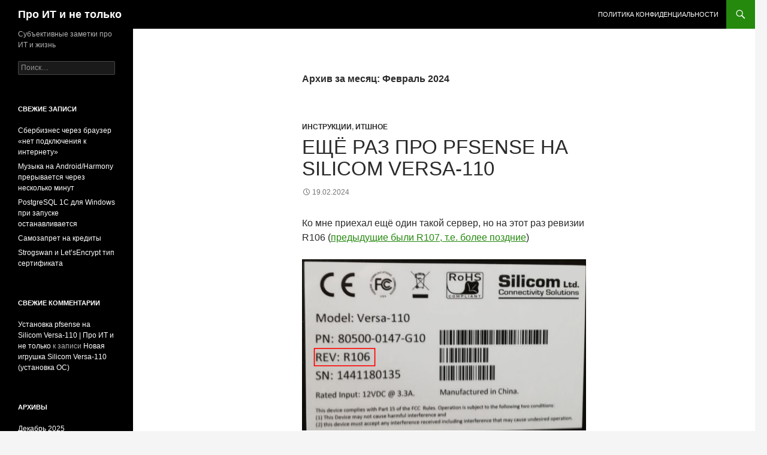

--- FILE ---
content_type: text/html; charset=UTF-8
request_url: https://radioteh.ru/?m=202402
body_size: 15390
content:
<!DOCTYPE html>
<html lang="ru-RU">
<head>
	<meta charset="UTF-8">
	<meta name="viewport" content="width=device-width, initial-scale=1.0">
	<title>Февраль | 2024 | Про ИТ и не только</title>
	<link rel="profile" href="https://gmpg.org/xfn/11">
	<link rel="pingback" href="https://radioteh.ru/xmlrpc.php">
	<meta name='robots' content='max-image-preview:large' />
<link rel='dns-prefetch' href='//stats.wp.com' />
<link rel="alternate" type="application/rss+xml" title="Про ИТ и не только &raquo; Лента" href="https://radioteh.ru/?feed=rss2" />
<link rel="alternate" type="application/rss+xml" title="Про ИТ и не только &raquo; Лента комментариев" href="https://radioteh.ru/?feed=comments-rss2" />
<style id='wp-img-auto-sizes-contain-inline-css'>
img:is([sizes=auto i],[sizes^="auto," i]){contain-intrinsic-size:3000px 1500px}
/*# sourceURL=wp-img-auto-sizes-contain-inline-css */
</style>
<link rel='stylesheet' id='twentyfourteen-jetpack-css' href='https://radioteh.ru/wp-content/plugins/jetpack/modules/theme-tools/compat/twentyfourteen.css?ver=15.3.1' media='all' />
<style id='wp-emoji-styles-inline-css'>

	img.wp-smiley, img.emoji {
		display: inline !important;
		border: none !important;
		box-shadow: none !important;
		height: 1em !important;
		width: 1em !important;
		margin: 0 0.07em !important;
		vertical-align: -0.1em !important;
		background: none !important;
		padding: 0 !important;
	}
/*# sourceURL=wp-emoji-styles-inline-css */
</style>
<style id='wp-block-library-inline-css'>
:root{--wp-block-synced-color:#7a00df;--wp-block-synced-color--rgb:122,0,223;--wp-bound-block-color:var(--wp-block-synced-color);--wp-editor-canvas-background:#ddd;--wp-admin-theme-color:#007cba;--wp-admin-theme-color--rgb:0,124,186;--wp-admin-theme-color-darker-10:#006ba1;--wp-admin-theme-color-darker-10--rgb:0,107,160.5;--wp-admin-theme-color-darker-20:#005a87;--wp-admin-theme-color-darker-20--rgb:0,90,135;--wp-admin-border-width-focus:2px}@media (min-resolution:192dpi){:root{--wp-admin-border-width-focus:1.5px}}.wp-element-button{cursor:pointer}:root .has-very-light-gray-background-color{background-color:#eee}:root .has-very-dark-gray-background-color{background-color:#313131}:root .has-very-light-gray-color{color:#eee}:root .has-very-dark-gray-color{color:#313131}:root .has-vivid-green-cyan-to-vivid-cyan-blue-gradient-background{background:linear-gradient(135deg,#00d084,#0693e3)}:root .has-purple-crush-gradient-background{background:linear-gradient(135deg,#34e2e4,#4721fb 50%,#ab1dfe)}:root .has-hazy-dawn-gradient-background{background:linear-gradient(135deg,#faaca8,#dad0ec)}:root .has-subdued-olive-gradient-background{background:linear-gradient(135deg,#fafae1,#67a671)}:root .has-atomic-cream-gradient-background{background:linear-gradient(135deg,#fdd79a,#004a59)}:root .has-nightshade-gradient-background{background:linear-gradient(135deg,#330968,#31cdcf)}:root .has-midnight-gradient-background{background:linear-gradient(135deg,#020381,#2874fc)}:root{--wp--preset--font-size--normal:16px;--wp--preset--font-size--huge:42px}.has-regular-font-size{font-size:1em}.has-larger-font-size{font-size:2.625em}.has-normal-font-size{font-size:var(--wp--preset--font-size--normal)}.has-huge-font-size{font-size:var(--wp--preset--font-size--huge)}.has-text-align-center{text-align:center}.has-text-align-left{text-align:left}.has-text-align-right{text-align:right}.has-fit-text{white-space:nowrap!important}#end-resizable-editor-section{display:none}.aligncenter{clear:both}.items-justified-left{justify-content:flex-start}.items-justified-center{justify-content:center}.items-justified-right{justify-content:flex-end}.items-justified-space-between{justify-content:space-between}.screen-reader-text{border:0;clip-path:inset(50%);height:1px;margin:-1px;overflow:hidden;padding:0;position:absolute;width:1px;word-wrap:normal!important}.screen-reader-text:focus{background-color:#ddd;clip-path:none;color:#444;display:block;font-size:1em;height:auto;left:5px;line-height:normal;padding:15px 23px 14px;text-decoration:none;top:5px;width:auto;z-index:100000}html :where(.has-border-color){border-style:solid}html :where([style*=border-top-color]){border-top-style:solid}html :where([style*=border-right-color]){border-right-style:solid}html :where([style*=border-bottom-color]){border-bottom-style:solid}html :where([style*=border-left-color]){border-left-style:solid}html :where([style*=border-width]){border-style:solid}html :where([style*=border-top-width]){border-top-style:solid}html :where([style*=border-right-width]){border-right-style:solid}html :where([style*=border-bottom-width]){border-bottom-style:solid}html :where([style*=border-left-width]){border-left-style:solid}html :where(img[class*=wp-image-]){height:auto;max-width:100%}:where(figure){margin:0 0 1em}html :where(.is-position-sticky){--wp-admin--admin-bar--position-offset:var(--wp-admin--admin-bar--height,0px)}@media screen and (max-width:600px){html :where(.is-position-sticky){--wp-admin--admin-bar--position-offset:0px}}

/*# sourceURL=wp-block-library-inline-css */
</style><style id='wp-block-image-inline-css'>
.wp-block-image>a,.wp-block-image>figure>a{display:inline-block}.wp-block-image img{box-sizing:border-box;height:auto;max-width:100%;vertical-align:bottom}@media not (prefers-reduced-motion){.wp-block-image img.hide{visibility:hidden}.wp-block-image img.show{animation:show-content-image .4s}}.wp-block-image[style*=border-radius] img,.wp-block-image[style*=border-radius]>a{border-radius:inherit}.wp-block-image.has-custom-border img{box-sizing:border-box}.wp-block-image.aligncenter{text-align:center}.wp-block-image.alignfull>a,.wp-block-image.alignwide>a{width:100%}.wp-block-image.alignfull img,.wp-block-image.alignwide img{height:auto;width:100%}.wp-block-image .aligncenter,.wp-block-image .alignleft,.wp-block-image .alignright,.wp-block-image.aligncenter,.wp-block-image.alignleft,.wp-block-image.alignright{display:table}.wp-block-image .aligncenter>figcaption,.wp-block-image .alignleft>figcaption,.wp-block-image .alignright>figcaption,.wp-block-image.aligncenter>figcaption,.wp-block-image.alignleft>figcaption,.wp-block-image.alignright>figcaption{caption-side:bottom;display:table-caption}.wp-block-image .alignleft{float:left;margin:.5em 1em .5em 0}.wp-block-image .alignright{float:right;margin:.5em 0 .5em 1em}.wp-block-image .aligncenter{margin-left:auto;margin-right:auto}.wp-block-image :where(figcaption){margin-bottom:1em;margin-top:.5em}.wp-block-image.is-style-circle-mask img{border-radius:9999px}@supports ((-webkit-mask-image:none) or (mask-image:none)) or (-webkit-mask-image:none){.wp-block-image.is-style-circle-mask img{border-radius:0;-webkit-mask-image:url('data:image/svg+xml;utf8,<svg viewBox="0 0 100 100" xmlns="http://www.w3.org/2000/svg"><circle cx="50" cy="50" r="50"/></svg>');mask-image:url('data:image/svg+xml;utf8,<svg viewBox="0 0 100 100" xmlns="http://www.w3.org/2000/svg"><circle cx="50" cy="50" r="50"/></svg>');mask-mode:alpha;-webkit-mask-position:center;mask-position:center;-webkit-mask-repeat:no-repeat;mask-repeat:no-repeat;-webkit-mask-size:contain;mask-size:contain}}:root :where(.wp-block-image.is-style-rounded img,.wp-block-image .is-style-rounded img){border-radius:9999px}.wp-block-image figure{margin:0}.wp-lightbox-container{display:flex;flex-direction:column;position:relative}.wp-lightbox-container img{cursor:zoom-in}.wp-lightbox-container img:hover+button{opacity:1}.wp-lightbox-container button{align-items:center;backdrop-filter:blur(16px) saturate(180%);background-color:#5a5a5a40;border:none;border-radius:4px;cursor:zoom-in;display:flex;height:20px;justify-content:center;opacity:0;padding:0;position:absolute;right:16px;text-align:center;top:16px;width:20px;z-index:100}@media not (prefers-reduced-motion){.wp-lightbox-container button{transition:opacity .2s ease}}.wp-lightbox-container button:focus-visible{outline:3px auto #5a5a5a40;outline:3px auto -webkit-focus-ring-color;outline-offset:3px}.wp-lightbox-container button:hover{cursor:pointer;opacity:1}.wp-lightbox-container button:focus{opacity:1}.wp-lightbox-container button:focus,.wp-lightbox-container button:hover,.wp-lightbox-container button:not(:hover):not(:active):not(.has-background){background-color:#5a5a5a40;border:none}.wp-lightbox-overlay{box-sizing:border-box;cursor:zoom-out;height:100vh;left:0;overflow:hidden;position:fixed;top:0;visibility:hidden;width:100%;z-index:100000}.wp-lightbox-overlay .close-button{align-items:center;cursor:pointer;display:flex;justify-content:center;min-height:40px;min-width:40px;padding:0;position:absolute;right:calc(env(safe-area-inset-right) + 16px);top:calc(env(safe-area-inset-top) + 16px);z-index:5000000}.wp-lightbox-overlay .close-button:focus,.wp-lightbox-overlay .close-button:hover,.wp-lightbox-overlay .close-button:not(:hover):not(:active):not(.has-background){background:none;border:none}.wp-lightbox-overlay .lightbox-image-container{height:var(--wp--lightbox-container-height);left:50%;overflow:hidden;position:absolute;top:50%;transform:translate(-50%,-50%);transform-origin:top left;width:var(--wp--lightbox-container-width);z-index:9999999999}.wp-lightbox-overlay .wp-block-image{align-items:center;box-sizing:border-box;display:flex;height:100%;justify-content:center;margin:0;position:relative;transform-origin:0 0;width:100%;z-index:3000000}.wp-lightbox-overlay .wp-block-image img{height:var(--wp--lightbox-image-height);min-height:var(--wp--lightbox-image-height);min-width:var(--wp--lightbox-image-width);width:var(--wp--lightbox-image-width)}.wp-lightbox-overlay .wp-block-image figcaption{display:none}.wp-lightbox-overlay button{background:none;border:none}.wp-lightbox-overlay .scrim{background-color:#fff;height:100%;opacity:.9;position:absolute;width:100%;z-index:2000000}.wp-lightbox-overlay.active{visibility:visible}@media not (prefers-reduced-motion){.wp-lightbox-overlay.active{animation:turn-on-visibility .25s both}.wp-lightbox-overlay.active img{animation:turn-on-visibility .35s both}.wp-lightbox-overlay.show-closing-animation:not(.active){animation:turn-off-visibility .35s both}.wp-lightbox-overlay.show-closing-animation:not(.active) img{animation:turn-off-visibility .25s both}.wp-lightbox-overlay.zoom.active{animation:none;opacity:1;visibility:visible}.wp-lightbox-overlay.zoom.active .lightbox-image-container{animation:lightbox-zoom-in .4s}.wp-lightbox-overlay.zoom.active .lightbox-image-container img{animation:none}.wp-lightbox-overlay.zoom.active .scrim{animation:turn-on-visibility .4s forwards}.wp-lightbox-overlay.zoom.show-closing-animation:not(.active){animation:none}.wp-lightbox-overlay.zoom.show-closing-animation:not(.active) .lightbox-image-container{animation:lightbox-zoom-out .4s}.wp-lightbox-overlay.zoom.show-closing-animation:not(.active) .lightbox-image-container img{animation:none}.wp-lightbox-overlay.zoom.show-closing-animation:not(.active) .scrim{animation:turn-off-visibility .4s forwards}}@keyframes show-content-image{0%{visibility:hidden}99%{visibility:hidden}to{visibility:visible}}@keyframes turn-on-visibility{0%{opacity:0}to{opacity:1}}@keyframes turn-off-visibility{0%{opacity:1;visibility:visible}99%{opacity:0;visibility:visible}to{opacity:0;visibility:hidden}}@keyframes lightbox-zoom-in{0%{transform:translate(calc((-100vw + var(--wp--lightbox-scrollbar-width))/2 + var(--wp--lightbox-initial-left-position)),calc(-50vh + var(--wp--lightbox-initial-top-position))) scale(var(--wp--lightbox-scale))}to{transform:translate(-50%,-50%) scale(1)}}@keyframes lightbox-zoom-out{0%{transform:translate(-50%,-50%) scale(1);visibility:visible}99%{visibility:visible}to{transform:translate(calc((-100vw + var(--wp--lightbox-scrollbar-width))/2 + var(--wp--lightbox-initial-left-position)),calc(-50vh + var(--wp--lightbox-initial-top-position))) scale(var(--wp--lightbox-scale));visibility:hidden}}
/*# sourceURL=https://radioteh.ru/wp-includes/blocks/image/style.min.css */
</style>
<style id='wp-block-image-theme-inline-css'>
:root :where(.wp-block-image figcaption){color:#555;font-size:13px;text-align:center}.is-dark-theme :root :where(.wp-block-image figcaption){color:#ffffffa6}.wp-block-image{margin:0 0 1em}
/*# sourceURL=https://radioteh.ru/wp-includes/blocks/image/theme.min.css */
</style>
<style id='wp-block-code-inline-css'>
.wp-block-code{box-sizing:border-box}.wp-block-code code{
  /*!rtl:begin:ignore*/direction:ltr;display:block;font-family:inherit;overflow-wrap:break-word;text-align:initial;white-space:pre-wrap
  /*!rtl:end:ignore*/}
/*# sourceURL=https://radioteh.ru/wp-includes/blocks/code/style.min.css */
</style>
<style id='wp-block-code-theme-inline-css'>
.wp-block-code{border:1px solid #ccc;border-radius:4px;font-family:Menlo,Consolas,monaco,monospace;padding:.8em 1em}
/*# sourceURL=https://radioteh.ru/wp-includes/blocks/code/theme.min.css */
</style>
<style id='wp-block-paragraph-inline-css'>
.is-small-text{font-size:.875em}.is-regular-text{font-size:1em}.is-large-text{font-size:2.25em}.is-larger-text{font-size:3em}.has-drop-cap:not(:focus):first-letter{float:left;font-size:8.4em;font-style:normal;font-weight:100;line-height:.68;margin:.05em .1em 0 0;text-transform:uppercase}body.rtl .has-drop-cap:not(:focus):first-letter{float:none;margin-left:.1em}p.has-drop-cap.has-background{overflow:hidden}:root :where(p.has-background){padding:1.25em 2.375em}:where(p.has-text-color:not(.has-link-color)) a{color:inherit}p.has-text-align-left[style*="writing-mode:vertical-lr"],p.has-text-align-right[style*="writing-mode:vertical-rl"]{rotate:180deg}
/*# sourceURL=https://radioteh.ru/wp-includes/blocks/paragraph/style.min.css */
</style>
<style id='global-styles-inline-css'>
:root{--wp--preset--aspect-ratio--square: 1;--wp--preset--aspect-ratio--4-3: 4/3;--wp--preset--aspect-ratio--3-4: 3/4;--wp--preset--aspect-ratio--3-2: 3/2;--wp--preset--aspect-ratio--2-3: 2/3;--wp--preset--aspect-ratio--16-9: 16/9;--wp--preset--aspect-ratio--9-16: 9/16;--wp--preset--color--black: #000;--wp--preset--color--cyan-bluish-gray: #abb8c3;--wp--preset--color--white: #fff;--wp--preset--color--pale-pink: #f78da7;--wp--preset--color--vivid-red: #cf2e2e;--wp--preset--color--luminous-vivid-orange: #ff6900;--wp--preset--color--luminous-vivid-amber: #fcb900;--wp--preset--color--light-green-cyan: #7bdcb5;--wp--preset--color--vivid-green-cyan: #00d084;--wp--preset--color--pale-cyan-blue: #8ed1fc;--wp--preset--color--vivid-cyan-blue: #0693e3;--wp--preset--color--vivid-purple: #9b51e0;--wp--preset--color--green: #24890d;--wp--preset--color--dark-gray: #2b2b2b;--wp--preset--color--medium-gray: #767676;--wp--preset--color--light-gray: #f5f5f5;--wp--preset--gradient--vivid-cyan-blue-to-vivid-purple: linear-gradient(135deg,rgb(6,147,227) 0%,rgb(155,81,224) 100%);--wp--preset--gradient--light-green-cyan-to-vivid-green-cyan: linear-gradient(135deg,rgb(122,220,180) 0%,rgb(0,208,130) 100%);--wp--preset--gradient--luminous-vivid-amber-to-luminous-vivid-orange: linear-gradient(135deg,rgb(252,185,0) 0%,rgb(255,105,0) 100%);--wp--preset--gradient--luminous-vivid-orange-to-vivid-red: linear-gradient(135deg,rgb(255,105,0) 0%,rgb(207,46,46) 100%);--wp--preset--gradient--very-light-gray-to-cyan-bluish-gray: linear-gradient(135deg,rgb(238,238,238) 0%,rgb(169,184,195) 100%);--wp--preset--gradient--cool-to-warm-spectrum: linear-gradient(135deg,rgb(74,234,220) 0%,rgb(151,120,209) 20%,rgb(207,42,186) 40%,rgb(238,44,130) 60%,rgb(251,105,98) 80%,rgb(254,248,76) 100%);--wp--preset--gradient--blush-light-purple: linear-gradient(135deg,rgb(255,206,236) 0%,rgb(152,150,240) 100%);--wp--preset--gradient--blush-bordeaux: linear-gradient(135deg,rgb(254,205,165) 0%,rgb(254,45,45) 50%,rgb(107,0,62) 100%);--wp--preset--gradient--luminous-dusk: linear-gradient(135deg,rgb(255,203,112) 0%,rgb(199,81,192) 50%,rgb(65,88,208) 100%);--wp--preset--gradient--pale-ocean: linear-gradient(135deg,rgb(255,245,203) 0%,rgb(182,227,212) 50%,rgb(51,167,181) 100%);--wp--preset--gradient--electric-grass: linear-gradient(135deg,rgb(202,248,128) 0%,rgb(113,206,126) 100%);--wp--preset--gradient--midnight: linear-gradient(135deg,rgb(2,3,129) 0%,rgb(40,116,252) 100%);--wp--preset--font-size--small: 13px;--wp--preset--font-size--medium: 20px;--wp--preset--font-size--large: 36px;--wp--preset--font-size--x-large: 42px;--wp--preset--spacing--20: 0.44rem;--wp--preset--spacing--30: 0.67rem;--wp--preset--spacing--40: 1rem;--wp--preset--spacing--50: 1.5rem;--wp--preset--spacing--60: 2.25rem;--wp--preset--spacing--70: 3.38rem;--wp--preset--spacing--80: 5.06rem;--wp--preset--shadow--natural: 6px 6px 9px rgba(0, 0, 0, 0.2);--wp--preset--shadow--deep: 12px 12px 50px rgba(0, 0, 0, 0.4);--wp--preset--shadow--sharp: 6px 6px 0px rgba(0, 0, 0, 0.2);--wp--preset--shadow--outlined: 6px 6px 0px -3px rgb(255, 255, 255), 6px 6px rgb(0, 0, 0);--wp--preset--shadow--crisp: 6px 6px 0px rgb(0, 0, 0);}:where(.is-layout-flex){gap: 0.5em;}:where(.is-layout-grid){gap: 0.5em;}body .is-layout-flex{display: flex;}.is-layout-flex{flex-wrap: wrap;align-items: center;}.is-layout-flex > :is(*, div){margin: 0;}body .is-layout-grid{display: grid;}.is-layout-grid > :is(*, div){margin: 0;}:where(.wp-block-columns.is-layout-flex){gap: 2em;}:where(.wp-block-columns.is-layout-grid){gap: 2em;}:where(.wp-block-post-template.is-layout-flex){gap: 1.25em;}:where(.wp-block-post-template.is-layout-grid){gap: 1.25em;}.has-black-color{color: var(--wp--preset--color--black) !important;}.has-cyan-bluish-gray-color{color: var(--wp--preset--color--cyan-bluish-gray) !important;}.has-white-color{color: var(--wp--preset--color--white) !important;}.has-pale-pink-color{color: var(--wp--preset--color--pale-pink) !important;}.has-vivid-red-color{color: var(--wp--preset--color--vivid-red) !important;}.has-luminous-vivid-orange-color{color: var(--wp--preset--color--luminous-vivid-orange) !important;}.has-luminous-vivid-amber-color{color: var(--wp--preset--color--luminous-vivid-amber) !important;}.has-light-green-cyan-color{color: var(--wp--preset--color--light-green-cyan) !important;}.has-vivid-green-cyan-color{color: var(--wp--preset--color--vivid-green-cyan) !important;}.has-pale-cyan-blue-color{color: var(--wp--preset--color--pale-cyan-blue) !important;}.has-vivid-cyan-blue-color{color: var(--wp--preset--color--vivid-cyan-blue) !important;}.has-vivid-purple-color{color: var(--wp--preset--color--vivid-purple) !important;}.has-black-background-color{background-color: var(--wp--preset--color--black) !important;}.has-cyan-bluish-gray-background-color{background-color: var(--wp--preset--color--cyan-bluish-gray) !important;}.has-white-background-color{background-color: var(--wp--preset--color--white) !important;}.has-pale-pink-background-color{background-color: var(--wp--preset--color--pale-pink) !important;}.has-vivid-red-background-color{background-color: var(--wp--preset--color--vivid-red) !important;}.has-luminous-vivid-orange-background-color{background-color: var(--wp--preset--color--luminous-vivid-orange) !important;}.has-luminous-vivid-amber-background-color{background-color: var(--wp--preset--color--luminous-vivid-amber) !important;}.has-light-green-cyan-background-color{background-color: var(--wp--preset--color--light-green-cyan) !important;}.has-vivid-green-cyan-background-color{background-color: var(--wp--preset--color--vivid-green-cyan) !important;}.has-pale-cyan-blue-background-color{background-color: var(--wp--preset--color--pale-cyan-blue) !important;}.has-vivid-cyan-blue-background-color{background-color: var(--wp--preset--color--vivid-cyan-blue) !important;}.has-vivid-purple-background-color{background-color: var(--wp--preset--color--vivid-purple) !important;}.has-black-border-color{border-color: var(--wp--preset--color--black) !important;}.has-cyan-bluish-gray-border-color{border-color: var(--wp--preset--color--cyan-bluish-gray) !important;}.has-white-border-color{border-color: var(--wp--preset--color--white) !important;}.has-pale-pink-border-color{border-color: var(--wp--preset--color--pale-pink) !important;}.has-vivid-red-border-color{border-color: var(--wp--preset--color--vivid-red) !important;}.has-luminous-vivid-orange-border-color{border-color: var(--wp--preset--color--luminous-vivid-orange) !important;}.has-luminous-vivid-amber-border-color{border-color: var(--wp--preset--color--luminous-vivid-amber) !important;}.has-light-green-cyan-border-color{border-color: var(--wp--preset--color--light-green-cyan) !important;}.has-vivid-green-cyan-border-color{border-color: var(--wp--preset--color--vivid-green-cyan) !important;}.has-pale-cyan-blue-border-color{border-color: var(--wp--preset--color--pale-cyan-blue) !important;}.has-vivid-cyan-blue-border-color{border-color: var(--wp--preset--color--vivid-cyan-blue) !important;}.has-vivid-purple-border-color{border-color: var(--wp--preset--color--vivid-purple) !important;}.has-vivid-cyan-blue-to-vivid-purple-gradient-background{background: var(--wp--preset--gradient--vivid-cyan-blue-to-vivid-purple) !important;}.has-light-green-cyan-to-vivid-green-cyan-gradient-background{background: var(--wp--preset--gradient--light-green-cyan-to-vivid-green-cyan) !important;}.has-luminous-vivid-amber-to-luminous-vivid-orange-gradient-background{background: var(--wp--preset--gradient--luminous-vivid-amber-to-luminous-vivid-orange) !important;}.has-luminous-vivid-orange-to-vivid-red-gradient-background{background: var(--wp--preset--gradient--luminous-vivid-orange-to-vivid-red) !important;}.has-very-light-gray-to-cyan-bluish-gray-gradient-background{background: var(--wp--preset--gradient--very-light-gray-to-cyan-bluish-gray) !important;}.has-cool-to-warm-spectrum-gradient-background{background: var(--wp--preset--gradient--cool-to-warm-spectrum) !important;}.has-blush-light-purple-gradient-background{background: var(--wp--preset--gradient--blush-light-purple) !important;}.has-blush-bordeaux-gradient-background{background: var(--wp--preset--gradient--blush-bordeaux) !important;}.has-luminous-dusk-gradient-background{background: var(--wp--preset--gradient--luminous-dusk) !important;}.has-pale-ocean-gradient-background{background: var(--wp--preset--gradient--pale-ocean) !important;}.has-electric-grass-gradient-background{background: var(--wp--preset--gradient--electric-grass) !important;}.has-midnight-gradient-background{background: var(--wp--preset--gradient--midnight) !important;}.has-small-font-size{font-size: var(--wp--preset--font-size--small) !important;}.has-medium-font-size{font-size: var(--wp--preset--font-size--medium) !important;}.has-large-font-size{font-size: var(--wp--preset--font-size--large) !important;}.has-x-large-font-size{font-size: var(--wp--preset--font-size--x-large) !important;}
/*# sourceURL=global-styles-inline-css */
</style>

<style id='classic-theme-styles-inline-css'>
/*! This file is auto-generated */
.wp-block-button__link{color:#fff;background-color:#32373c;border-radius:9999px;box-shadow:none;text-decoration:none;padding:calc(.667em + 2px) calc(1.333em + 2px);font-size:1.125em}.wp-block-file__button{background:#32373c;color:#fff;text-decoration:none}
/*# sourceURL=/wp-includes/css/classic-themes.min.css */
</style>
<link rel='stylesheet' id='genericons-css' href='https://radioteh.ru/wp-content/plugins/jetpack/_inc/genericons/genericons/genericons.css?ver=3.1' media='all' />
<link rel='stylesheet' id='twentyfourteen-style-css' href='https://radioteh.ru/wp-content/themes/twentyfourteen/style.css?ver=20251202' media='all' />
<link rel='stylesheet' id='twentyfourteen-block-style-css' href='https://radioteh.ru/wp-content/themes/twentyfourteen/css/blocks.css?ver=20250715' media='all' />
<script src="https://radioteh.ru/wp-content/plugins/wp-yandex-metrika/assets/YmEc.min.js?ver=1.2.2" id="wp-yandex-metrika_YmEc-js"></script>
<script id="wp-yandex-metrika_YmEc-js-after">
window.tmpwpym={datalayername:'dataLayer',counters:JSON.parse('[{"number":"105350557","webvisor":"1"}]'),targets:JSON.parse('[]')};
//# sourceURL=wp-yandex-metrika_YmEc-js-after
</script>
<script src="https://radioteh.ru/wp-includes/js/jquery/jquery.min.js?ver=3.7.1" id="jquery-core-js"></script>
<script src="https://radioteh.ru/wp-includes/js/jquery/jquery-migrate.min.js?ver=3.4.1" id="jquery-migrate-js"></script>
<script src="https://radioteh.ru/wp-content/plugins/wp-yandex-metrika/assets/frontend.min.js?ver=1.2.2" id="wp-yandex-metrika_frontend-js"></script>
<script src="https://radioteh.ru/wp-content/themes/twentyfourteen/js/functions.js?ver=20250729" id="twentyfourteen-script-js" defer data-wp-strategy="defer"></script>
<link rel="https://api.w.org/" href="https://radioteh.ru/index.php?rest_route=/" /><link rel="EditURI" type="application/rsd+xml" title="RSD" href="https://radioteh.ru/xmlrpc.php?rsd" />
<meta name="generator" content="WordPress 6.9" />
<meta name="verification" content="f612c7d25f5690ad41496fcfdbf8d1" />	<style>img#wpstats{display:none}</style>
		<style>.recentcomments a{display:inline !important;padding:0 !important;margin:0 !important;}</style>        <!-- Yandex.Metrica counter -->
        <script type="text/javascript">
            (function (m, e, t, r, i, k, a) {
                m[i] = m[i] || function () {
                    (m[i].a = m[i].a || []).push(arguments)
                };
                m[i].l = 1 * new Date();
                k = e.createElement(t), a = e.getElementsByTagName(t)[0], k.async = 1, k.src = r, a.parentNode.insertBefore(k, a)
            })

            (window, document, "script", "https://mc.yandex.ru/metrika/tag.js", "ym");

            ym("105350557", "init", {
                clickmap: true,
                trackLinks: true,
                accurateTrackBounce: true,
                webvisor: true,
                ecommerce: "dataLayer",
                params: {
                    __ym: {
                        "ymCmsPlugin": {
                            "cms": "wordpress",
                            "cmsVersion":"6.9",
                            "pluginVersion": "1.2.2",
                            "ymCmsRip": "1307364783"
                        }
                    }
                }
            });
        </script>
        <!-- /Yandex.Metrica counter -->
        </head>

<body class="archive date wp-embed-responsive wp-theme-twentyfourteen masthead-fixed list-view full-width">
<a class="screen-reader-text skip-link" href="#content">
	Перейти к содержимому</a>
<div id="page" class="hfeed site">
		
	<header id="masthead" class="site-header">
		<div class="header-main">
							<h1 class="site-title"><a href="https://radioteh.ru/" rel="home" >Про ИТ и не только</a></h1>
			
			<div class="search-toggle">
				<a href="#search-container" class="screen-reader-text" aria-expanded="false" aria-controls="search-container">
					Поиск				</a>
			</div>

			<nav id="primary-navigation" class="site-navigation primary-navigation">
				<button class="menu-toggle">Основное меню</button>
				<div id="primary-menu" class="nav-menu"><ul>
<li class="page_item page-item-278"><a href="https://radioteh.ru/?page_id=278">Политика конфиденциальности</a></li>
</ul></div>
			</nav>
		</div>

		<div id="search-container" class="search-box-wrapper hide">
			<div class="search-box">
				<form role="search" method="get" class="search-form" action="https://radioteh.ru/">
				<label>
					<span class="screen-reader-text">Найти:</span>
					<input type="search" class="search-field" placeholder="Поиск&hellip;" value="" name="s" />
				</label>
				<input type="submit" class="search-submit" value="Поиск" />
			</form>			</div>
		</div>
	</header><!-- #masthead -->

	<div id="main" class="site-main">

	<section id="primary" class="content-area">
		<div id="content" class="site-content" role="main">

			
			<header class="page-header">
				<h1 class="page-title">
					Архив за месяц: Февраль 2024				</h1>
			</header><!-- .page-header -->

				
<article id="post-391" class="post-391 post type-post status-publish format-standard hentry category-64 category-8 tag-pfsense tag-silicom-versa-110">
	
	<header class="entry-header">
				<div class="entry-meta">
			<span class="cat-links"><a href="https://radioteh.ru/?cat=64" rel="category">Инструкции</a>, <a href="https://radioteh.ru/?cat=8" rel="category">ИТшное</a></span>
		</div>
			<h1 class="entry-title"><a href="https://radioteh.ru/?p=391" rel="bookmark">Ещё раз про pfsense на Silicom Versa-110</a></h1>
		<div class="entry-meta">
			<span class="entry-date"><a href="https://radioteh.ru/?p=391" rel="bookmark"><time class="entry-date" datetime="2024-02-19T13:16:28+04:00">19.02.2024</time></a></span> <span class="byline"><span class="author vcard"><a class="url fn n" href="https://radioteh.ru/?author=1" rel="author">radioteh</a></span></span>		</div><!-- .entry-meta -->
	</header><!-- .entry-header -->

		<div class="entry-content">
		
<p>Ко мне приехал ещё один такой сервер, но на этот раз ревизии R106 (<a href="https://radioteh.ru/?p=378">предыдущие были R107, т.е. более поздние</a>)</p>



<figure class="wp-block-image size-full"><a href="https://radioteh.ru/wp-content/uploads/2024/02/изображение-19.png"><img fetchpriority="high" decoding="async" width="854" height="516" src="https://radioteh.ru/wp-content/uploads/2024/02/изображение-19.png" alt="" class="wp-image-392" srcset="https://radioteh.ru/wp-content/uploads/2024/02/изображение-19.png 854w, https://radioteh.ru/wp-content/uploads/2024/02/изображение-19-300x181.png 300w, https://radioteh.ru/wp-content/uploads/2024/02/изображение-19-768x464.png 768w" sizes="(max-width: 854px) 100vw, 854px" /></a></figure>



<p>По внешнему виду, отличия есть &#8212; более ранняя выгляит дороже, смотрите сами:</p>



<figure class="wp-block-image size-full"><a href="https://radioteh.ru/wp-content/uploads/2024/02/изображение-20.png"><img decoding="async" width="942" height="247" src="https://radioteh.ru/wp-content/uploads/2024/02/изображение-20.png" alt="" class="wp-image-393" srcset="https://radioteh.ru/wp-content/uploads/2024/02/изображение-20.png 942w, https://radioteh.ru/wp-content/uploads/2024/02/изображение-20-300x79.png 300w, https://radioteh.ru/wp-content/uploads/2024/02/изображение-20-768x201.png 768w" sizes="(max-width: 942px) 100vw, 942px" /></a></figure>



<p>Крепление БП с резьбовой муфтой, отдельная кнопка питания, быстрый доступ к сим-карте&#8230; Крч, как обычно, чем новее, тем дешевле&#8230; Не только москвич этим занимался, все занимаются 🙂</p>



<p>Но я не об этом. Главное отличие 106 и 107 ревизий, это то, что консоль в 106 висит на COM1, по этому для установки pfsense на него, образ надо скачивать вот так:</p>



<figure class="wp-block-image size-full"><a href="https://radioteh.ru/wp-content/uploads/2024/02/изображение-21.png"><img decoding="async" width="539" height="439" src="https://radioteh.ru/wp-content/uploads/2024/02/изображение-21.png" alt="" class="wp-image-394" srcset="https://radioteh.ru/wp-content/uploads/2024/02/изображение-21.png 539w, https://radioteh.ru/wp-content/uploads/2024/02/изображение-21-300x244.png 300w" sizes="(max-width: 539px) 100vw, 539px" /></a></figure>



<p>То есть, для R106, нужен обычный образ AMD64, для флешки, с Serial-консолью на COM1, дальше всё как обычно.</p>
	</div><!-- .entry-content -->
	
	<footer class="entry-meta"><span class="tag-links"><a href="https://radioteh.ru/?tag=pfsense" rel="tag">pfsense</a><a href="https://radioteh.ru/?tag=silicom-versa-110" rel="tag">silicom versa-110</a></span></footer></article><!-- #post-391 -->

<article id="post-378" class="post-378 post type-post status-publish format-standard hentry category-64 category-8 tag-pfsense tag-silicom-versa-110 tag-89">
	
	<header class="entry-header">
				<div class="entry-meta">
			<span class="cat-links"><a href="https://radioteh.ru/?cat=64" rel="category">Инструкции</a>, <a href="https://radioteh.ru/?cat=8" rel="category">ИТшное</a></span>
		</div>
			<h1 class="entry-title"><a href="https://radioteh.ru/?p=378" rel="bookmark">Установка pfsense на Silicom Versa-110 ревизии R107</a></h1>
		<div class="entry-meta">
			<span class="entry-date"><a href="https://radioteh.ru/?p=378" rel="bookmark"><time class="entry-date" datetime="2024-02-04T14:45:55+04:00">04.02.2024</time></a></span> <span class="byline"><span class="author vcard"><a class="url fn n" href="https://radioteh.ru/?author=1" rel="author">radioteh</a></span></span>		</div><!-- .entry-meta -->
	</header><!-- .entry-header -->

		<div class="entry-content">
		
<p>Для начала готовим флешку с установщиков pfsense.</p>



<p>Для этого идём в <a href="https://www.pfsense.org/download/">загрузки pfesense community</a>, скачиваем образ pfsense для архитектуры Netgate ADI</p>



<figure class="wp-block-image size-large"><a href="https://radioteh.ru/wp-content/uploads/2024/02/изображение-11.png"><img loading="lazy" decoding="async" width="1024" height="648" src="https://radioteh.ru/wp-content/uploads/2024/02/изображение-11-1024x648.png" alt="" class="wp-image-379" srcset="https://radioteh.ru/wp-content/uploads/2024/02/изображение-11-1024x648.png 1024w, https://radioteh.ru/wp-content/uploads/2024/02/изображение-11-300x190.png 300w, https://radioteh.ru/wp-content/uploads/2024/02/изображение-11-768x486.png 768w, https://radioteh.ru/wp-content/uploads/2024/02/изображение-11.png 1169w" sizes="auto, (max-width: 1024px) 100vw, 1024px" /></a></figure>



<p>В этом образе уже настроен вывод картинки в консоль, и не надо будет извращаться с параметрами загрузки.</p>



<p>Далее, аналогично <a href="https://radioteh.ru/?p=363">предыдущей статье</a>, подключаем железку к любому компьютеру, вставляем флешку в usb-порт железки, и подаём питание</p>



<p>Выбираем терминал по умолчанию (vt100)</p>



<figure class="wp-block-image size-full"><a href="https://radioteh.ru/wp-content/uploads/2024/02/изображение-12.png"><img loading="lazy" decoding="async" width="670" height="423" src="https://radioteh.ru/wp-content/uploads/2024/02/изображение-12.png" alt="" class="wp-image-380" srcset="https://radioteh.ru/wp-content/uploads/2024/02/изображение-12.png 670w, https://radioteh.ru/wp-content/uploads/2024/02/изображение-12-300x189.png 300w" sizes="auto, (max-width: 670px) 100vw, 670px" /></a></figure>



<p>Всё, стартует установка pfsense, без каких-либо особых заморочек. Единственное &#8212; я настоятельно рекомендую выбирать ZFS в качестве файловой системы. По опыту, она сильно легче переживает перезагрузки по отказу питания</p>



<figure class="wp-block-image size-full"><a href="https://radioteh.ru/wp-content/uploads/2024/02/изображение-13.png"><img loading="lazy" decoding="async" width="681" height="425" src="https://radioteh.ru/wp-content/uploads/2024/02/изображение-13.png" alt="" class="wp-image-381" srcset="https://radioteh.ru/wp-content/uploads/2024/02/изображение-13.png 681w, https://radioteh.ru/wp-content/uploads/2024/02/изображение-13-300x187.png 300w" sizes="auto, (max-width: 681px) 100vw, 681px" /></a></figure>



<p>и я всегда делаю раздел swap равным объёму оперативной памяти</p>



<figure class="wp-block-image size-full"><a href="https://radioteh.ru/wp-content/uploads/2024/02/изображение-14.png"><img loading="lazy" decoding="async" width="672" height="423" src="https://radioteh.ru/wp-content/uploads/2024/02/изображение-14.png" alt="" class="wp-image-382" srcset="https://radioteh.ru/wp-content/uploads/2024/02/изображение-14.png 672w, https://radioteh.ru/wp-content/uploads/2024/02/изображение-14-300x189.png 300w" sizes="auto, (max-width: 672px) 100vw, 672px" /></a></figure>



<p>Всё, дальше выбираем диск для zfs, чуть ждём, перезагрузка и всё готово</p>



<p>Порты сетевушек распределяются почти (ibg0 &#8212; порт 1, igb1 &#8212; порт 0, дальше подряд) порядку:</p>



<figure class="wp-block-image size-full"><a href="https://radioteh.ru/wp-content/uploads/2024/02/изображение-16.png"><img loading="lazy" decoding="async" width="671" height="425" src="https://radioteh.ru/wp-content/uploads/2024/02/изображение-16.png" alt="" class="wp-image-384" srcset="https://radioteh.ru/wp-content/uploads/2024/02/изображение-16.png 671w, https://radioteh.ru/wp-content/uploads/2024/02/изображение-16-300x190.png 300w" sizes="auto, (max-width: 671px) 100vw, 671px" /></a></figure>



<p>У меня снова патч-корд в 6-м порту, по этому я выбираю в качестве LAN-интерфеса igb5, назначаю ему ip-адрес и всё</p>



<figure class="wp-block-image size-large"><a href="https://radioteh.ru/wp-content/uploads/2024/02/изображение-17.png"><img loading="lazy" decoding="async" width="1024" height="598" src="https://radioteh.ru/wp-content/uploads/2024/02/изображение-17-1024x598.png" alt="" class="wp-image-385" srcset="https://radioteh.ru/wp-content/uploads/2024/02/изображение-17-1024x598.png 1024w, https://radioteh.ru/wp-content/uploads/2024/02/изображение-17-300x175.png 300w, https://radioteh.ru/wp-content/uploads/2024/02/изображение-17-768x448.png 768w, https://radioteh.ru/wp-content/uploads/2024/02/изображение-17.png 1276w" sizes="auto, (max-width: 1024px) 100vw, 1024px" /></a></figure>



<p>pfsense установлен, можно настраивать. </p>



<p>И первое, что надо сделать, это заставить pf запомнить, что консоль на COM2, иначе, после отключения питания, консоль будет недоступна.</p>



<p>так что сразу, как только попал в браузер, возвращаюсь в консоль, где:</p>



<pre class="wp-block-code"><code># vi /boot/loader.conf.local
comconsole_port="0x2f8"</code></pre>



<p>сохранить, выйти (:wq), и можно смело перезагружать и выключать не боясь потерять консольный доступ.</p>
	</div><!-- .entry-content -->
	
	<footer class="entry-meta"><span class="tag-links"><a href="https://radioteh.ru/?tag=pfsense" rel="tag">pfsense</a><a href="https://radioteh.ru/?tag=silicom-versa-110" rel="tag">silicom versa-110</a><a href="https://radioteh.ru/?tag=%d1%80%d0%be%d1%83%d1%82%d0%b5%d1%80%d1%8b" rel="tag">роутеры</a></span></footer></article><!-- #post-378 -->

<article id="post-363" class="post-363 post type-post status-publish format-standard hentry category-8 tag-debian tag-linux tag-87">
	
	<header class="entry-header">
				<div class="entry-meta">
			<span class="cat-links"><a href="https://radioteh.ru/?cat=8" rel="category">ИТшное</a></span>
		</div>
			<h1 class="entry-title"><a href="https://radioteh.ru/?p=363" rel="bookmark">Новая игрушка Silicom Versa-110 (установка ОС)</a></h1>
		<div class="entry-meta">
			<span class="entry-date"><a href="https://radioteh.ru/?p=363" rel="bookmark"><time class="entry-date" datetime="2024-02-02T23:00:12+04:00">02.02.2024</time></a></span> <span class="byline"><span class="author vcard"><a class="url fn n" href="https://radioteh.ru/?author=1" rel="author">radioteh</a></span></span>			<span class="comments-link"><a href="https://radioteh.ru/?p=363#comments">1 комментарий</a></span>
						</div><!-- .entry-meta -->
	</header><!-- .entry-header -->

		<div class="entry-content">
		
<p>Обрёл прикольную штуку </p>



<figure class="wp-block-image size-full is-resized"><a href="https://radioteh.ru/wp-content/uploads/2024/02/изображение.png"><img loading="lazy" decoding="async" width="400" height="157" src="https://radioteh.ru/wp-content/uploads/2024/02/изображение.png" alt="" class="wp-image-364" style="width:456px;height:auto" srcset="https://radioteh.ru/wp-content/uploads/2024/02/изображение.png 400w, https://radioteh.ru/wp-content/uploads/2024/02/изображение-300x118.png 300w" sizes="auto, (max-width: 400px) 100vw, 400px" /></a></figure>



<p>Можно подумать, что это роутер, или ещё какая-то сетевая железка, но нет, это микро-сервер на процессоре Intel Atom C2558@2.40GHz с 8Gb оперативки и eMMC на 64Gb</p>



<p>У микро-сервера вообще нет видеокарты, всё локальное управление строго через консоль, которая сделана в виде rs232-USB моста, и выведена как miniUSB-порт.</p>



<p>Документация на железку <a href="https://radioteh.ru/wp-content/uploads/2024/02/RCC-VE-CPE-Desktop-Appliance-Manual.pdf" data-type="link" data-id="https://radioteh.ru/wp-content/uploads/2024/02/RCC-VE-CPE-Desktop-Appliance-Manual.pdf">вот </a>(утащил с сайта производителя, чтобы больше не искать, и положил к себе).  В ней есть блок-схема устройства, довольно интересная</p>



<figure class="wp-block-image size-full"><a href="https://radioteh.ru/wp-content/uploads/2024/02/изображение-1.png"><img loading="lazy" decoding="async" width="849" height="703" src="https://radioteh.ru/wp-content/uploads/2024/02/изображение-1.png" alt="" class="wp-image-367" srcset="https://radioteh.ru/wp-content/uploads/2024/02/изображение-1.png 849w, https://radioteh.ru/wp-content/uploads/2024/02/изображение-1-300x248.png 300w, https://radioteh.ru/wp-content/uploads/2024/02/изображение-1-768x636.png 768w" sizes="auto, (max-width: 849px) 100vw, 849px" /></a></figure>



<p>По умолчанию там уже установлен какой-то Linux, но логин и пароль из документаций, не смотря на то, что железка вроде как новая не подошёл. Ну что ж, переустановим всё.</p>



<p>Сначала подготовим совершенно стандартный дистрибутив Debian 12 на флешке.</p>



<p>Потом, подключим микро-сервер к компьютеру кабелем USB-microUSB, и дождёмся установки драйвера. Windows 7 драйвер нашла автоматом, но если понадобится то он есть <a href="https://www.silabs.com/developers/usb-to-uart-bridge-vcp-drivers?tab=downloads" data-type="link" data-id="https://www.silabs.com/developers/usb-to-uart-bridge-vcp-drivers?tab=downloads">у производителя моста</a>. Если COM-порт не определяется, замените кабель. Сервер оказался требователен к качеству кабеля, у меня завелось со вторым.</p>



<p>Запустим putty (важно, никакой kitty &#8212; kitty не умеет в консоль по человечески), установим com-порт, который получил мост в дистпетчере устройств, и скорость 115200</p>



<figure class="wp-block-image size-full"><a href="https://radioteh.ru/wp-content/uploads/2024/02/изображение-2.png"><img loading="lazy" decoding="async" width="469" height="457" src="https://radioteh.ru/wp-content/uploads/2024/02/изображение-2.png" alt="" class="wp-image-368" srcset="https://radioteh.ru/wp-content/uploads/2024/02/изображение-2.png 469w, https://radioteh.ru/wp-content/uploads/2024/02/изображение-2-300x292.png 300w" sizes="auto, (max-width: 469px) 100vw, 469px" /></a></figure>



<p>Нажмём Open, увидим чёрный экран, и один раз нажём Enter. Ура, мы вошли</p>



<figure class="wp-block-image size-full"><a href="https://radioteh.ru/wp-content/uploads/2024/02/изображение-3.png"><img loading="lazy" decoding="async" width="681" height="432" src="https://radioteh.ru/wp-content/uploads/2024/02/изображение-3.png" alt="" class="wp-image-369" srcset="https://radioteh.ru/wp-content/uploads/2024/02/изображение-3.png 681w, https://radioteh.ru/wp-content/uploads/2024/02/изображение-3-300x190.png 300w" sizes="auto, (max-width: 681px) 100vw, 681px" /></a></figure>



<p>Просто вставляем флешку в любой USB-порт и перезагружаемся. BIOS сервера настроен на приоритет загрузки с USB, ничего больше делать не надо. </p>



<p>Перезагружаемся и видим установщик, но просто запустить не выйдет, видюхи-то нет.</p>



<p>В консоли запускается установщик, выбираем пункт Install, нажимаем Tab один раз, и в конец строки параметров запуска добавляем <code>console=ttyS1,115200n8</code></p>



<figure class="wp-block-image size-full"><a href="https://radioteh.ru/wp-content/uploads/2024/02/изображение-4.png"><img loading="lazy" decoding="async" width="711" height="424" src="https://radioteh.ru/wp-content/uploads/2024/02/изображение-4.png" alt="" class="wp-image-370" srcset="https://radioteh.ru/wp-content/uploads/2024/02/изображение-4.png 711w, https://radioteh.ru/wp-content/uploads/2024/02/изображение-4-300x179.png 300w" sizes="auto, (max-width: 711px) 100vw, 711px" /></a></figure>



<p>Нажимаем Enter и просто ждём, порядка минуты, пока запустится установщик</p>



<figure class="wp-block-image size-full"><a href="https://radioteh.ru/wp-content/uploads/2024/02/изображение-5.png"><img loading="lazy" decoding="async" width="711" height="420" src="https://radioteh.ru/wp-content/uploads/2024/02/изображение-5.png" alt="" class="wp-image-371" srcset="https://radioteh.ru/wp-content/uploads/2024/02/изображение-5.png 711w, https://radioteh.ru/wp-content/uploads/2024/02/изображение-5-300x177.png 300w" sizes="auto, (max-width: 711px) 100vw, 711px" /></a></figure>



<p>Это обычный текстовый установщик Debian, ничего не обычного в нём нет. Единственное, что важно &#8212; правильно выбрать сетевуху. Всего в сервере 6 сетевых портов. Точно не понятно, что это, потому что документация пишет, что там Marvel 88E1543 с 4 гигабитными портами, и две отдельных Intel i211 (тоже по гигабиту на порт), но дебиан определяет Intel i354 и две Intel i211, причём про 354 пишет, что просто Ethernet. Собственно, к чему это всё. </p>



<p>Вот это, порты с 4 по 6 на железке</p>



<figure class="wp-block-image size-full"><a href="https://radioteh.ru/wp-content/uploads/2024/02/изображение-6.png"><img loading="lazy" decoding="async" width="713" height="429" src="https://radioteh.ru/wp-content/uploads/2024/02/изображение-6.png" alt="" class="wp-image-372" srcset="https://radioteh.ru/wp-content/uploads/2024/02/изображение-6.png 713w, https://radioteh.ru/wp-content/uploads/2024/02/изображение-6-300x181.png 300w" sizes="auto, (max-width: 713px) 100vw, 713px" /></a></figure>



<p>А это, первый и второй:</p>



<figure class="wp-block-image size-full"><a href="https://radioteh.ru/wp-content/uploads/2024/02/изображение-7.png"><img loading="lazy" decoding="async" width="713" height="420" src="https://radioteh.ru/wp-content/uploads/2024/02/изображение-7.png" alt="" class="wp-image-373" srcset="https://radioteh.ru/wp-content/uploads/2024/02/изображение-7.png 713w, https://radioteh.ru/wp-content/uploads/2024/02/изображение-7-300x177.png 300w" sizes="auto, (max-width: 713px) 100vw, 713px" /></a></figure>



<p>У меня патч-корд вставлен в 6 порт</p>



<figure class="wp-block-image size-large"><a href="https://radioteh.ru/wp-content/uploads/2024/02/изображение-8.png"><img loading="lazy" decoding="async" width="1024" height="701" src="https://radioteh.ru/wp-content/uploads/2024/02/изображение-8-1024x701.png" alt="" class="wp-image-374" srcset="https://radioteh.ru/wp-content/uploads/2024/02/изображение-8-1024x701.png 1024w, https://radioteh.ru/wp-content/uploads/2024/02/изображение-8-300x205.png 300w, https://radioteh.ru/wp-content/uploads/2024/02/изображение-8-768x526.png 768w, https://radioteh.ru/wp-content/uploads/2024/02/изображение-8.png 1288w" sizes="auto, (max-width: 1024px) 100vw, 1024px" /></a></figure>



<p>и в списке выбора, это она:</p>



<figure class="wp-block-image size-full"><a href="https://radioteh.ru/wp-content/uploads/2024/02/изображение-9.png"><img loading="lazy" decoding="async" width="710" height="424" src="https://radioteh.ru/wp-content/uploads/2024/02/изображение-9.png" alt="" class="wp-image-375" srcset="https://radioteh.ru/wp-content/uploads/2024/02/изображение-9.png 710w, https://radioteh.ru/wp-content/uploads/2024/02/изображение-9-300x179.png 300w" sizes="auto, (max-width: 710px) 100vw, 710px" /></a></figure>



<p>Дальше, выбираем нужные пакеты, устанавливаем Debian и перезагружаемся. Что клёво, что установщик сам добавит консоль в интерфейсы вывода, руками делать ничего не надо.</p>



<p>Надо не забывать устанавливать ssh-сервер, потому что иначе доступ будет только через консоль 🙂</p>



<p>Сразу получаем вот такой набор ошибок</p>



<figure class="wp-block-image size-full"><a href="https://radioteh.ru/wp-content/uploads/2024/02/изображение-10.png"><img loading="lazy" decoding="async" width="1025" height="185" src="https://radioteh.ru/wp-content/uploads/2024/02/изображение-10.png" alt="" class="wp-image-376" srcset="https://radioteh.ru/wp-content/uploads/2024/02/изображение-10.png 1025w, https://radioteh.ru/wp-content/uploads/2024/02/изображение-10-300x54.png 300w, https://radioteh.ru/wp-content/uploads/2024/02/изображение-10-768x139.png 768w" sizes="auto, (max-width: 1025px) 100vw, 1025px" /></a></figure>



<p>Интернет утверждает, что это проблема перехода процессора в энергосберегающий режим. По этому, отключаем энергосбережение. Для этого в файле <code>/etc/default/grub</code> меняем строку <code>GRUB_CMDLINE_LINUX_DEFAULT=</code></p>



<p>В конец строки добавляем <code>consoleblank=0 intel_idle.max_cstate=1</code></p>



<p>У меня итоговая строка получилась </p>



<pre class="wp-block-code"><code>GRUB_CMDLINE_LINUX_DEFAULT="systemd.unified_cgroup_hierarchy=false quiet consoleblank=0 intel_idle.max_cstate=1"</code></pre>



<p>После этого выполняем</p>



<pre class="wp-block-code"><code>#grub-update </code></pre>



<p>И перезагружаемся. Всё, система установлена.</p>
	</div><!-- .entry-content -->
	
	<footer class="entry-meta"><span class="tag-links"><a href="https://radioteh.ru/?tag=debian" rel="tag">debian</a><a href="https://radioteh.ru/?tag=linux" rel="tag">linux</a><a href="https://radioteh.ru/?tag=%d0%b8%d0%bd%d1%81%d1%82%d1%80%d1%83%d0%ba%d1%86%d0%b8%d1%8f" rel="tag">инструкция</a></span></footer></article><!-- #post-363 -->
		</div><!-- #content -->
	</section><!-- #primary -->

<div id="secondary">
		<h2 class="site-description">Субъективные заметки про ИТ и жизнь</h2>
	
	
		<div id="primary-sidebar" class="primary-sidebar widget-area" role="complementary">
		<aside id="search-2" class="widget widget_search"><form role="search" method="get" class="search-form" action="https://radioteh.ru/">
				<label>
					<span class="screen-reader-text">Найти:</span>
					<input type="search" class="search-field" placeholder="Поиск&hellip;" value="" name="s" />
				</label>
				<input type="submit" class="search-submit" value="Поиск" />
			</form></aside>
		<aside id="recent-posts-2" class="widget widget_recent_entries">
		<h1 class="widget-title">Свежие записи</h1><nav aria-label="Свежие записи">
		<ul>
											<li>
					<a href="https://radioteh.ru/?p=456">Сбербизнес через браузер &#171;нет подключения к интернету&#187;</a>
									</li>
											<li>
					<a href="https://radioteh.ru/?p=449">Музыка на Android/Harmony прерывается через несколько минут</a>
									</li>
											<li>
					<a href="https://radioteh.ru/?p=437">PostgreSQL 1C для Windows при запуске останавливается</a>
									</li>
											<li>
					<a href="https://radioteh.ru/?p=426">Самозапрет на кредиты</a>
									</li>
											<li>
					<a href="https://radioteh.ru/?p=422">Strogswan и Let&#8217;sEncrypt тип сертификата</a>
									</li>
					</ul>

		</nav></aside><aside id="recent-comments-2" class="widget widget_recent_comments"><h1 class="widget-title">Свежие комментарии</h1><nav aria-label="Свежие комментарии"><ul id="recentcomments"><li class="recentcomments"><span class="comment-author-link"><a href="https://radioteh.ru/?p=378" class="url" rel="ugc">Установка pfsense на Silicom Versa-110 | Про ИТ и не только</a></span> к записи <a href="https://radioteh.ru/?p=363#comment-9">Новая игрушка Silicom Versa-110 (установка ОС)</a></li></ul></nav></aside><aside id="archives-2" class="widget widget_archive"><h1 class="widget-title">Архивы</h1><nav aria-label="Архивы">
			<ul>
					<li><a href='https://radioteh.ru/?m=202512'>Декабрь 2025</a></li>
	<li><a href='https://radioteh.ru/?m=202511'>Ноябрь 2025</a></li>
	<li><a href='https://radioteh.ru/?m=202503'>Март 2025</a></li>
	<li><a href='https://radioteh.ru/?m=202409'>Сентябрь 2024</a></li>
	<li><a href='https://radioteh.ru/?m=202408'>Август 2024</a></li>
	<li><a href='https://radioteh.ru/?m=202404'>Апрель 2024</a></li>
	<li><a href='https://radioteh.ru/?m=202403'>Март 2024</a></li>
	<li><a href='https://radioteh.ru/?m=202402'>Февраль 2024</a></li>
	<li><a href='https://radioteh.ru/?m=202309'>Сентябрь 2023</a></li>
	<li><a href='https://radioteh.ru/?m=202308'>Август 2023</a></li>
	<li><a href='https://radioteh.ru/?m=202307'>Июль 2023</a></li>
	<li><a href='https://radioteh.ru/?m=202304'>Апрель 2023</a></li>
	<li><a href='https://radioteh.ru/?m=202210'>Октябрь 2022</a></li>
	<li><a href='https://radioteh.ru/?m=202209'>Сентябрь 2022</a></li>
	<li><a href='https://radioteh.ru/?m=202208'>Август 2022</a></li>
	<li><a href='https://radioteh.ru/?m=202207'>Июль 2022</a></li>
	<li><a href='https://radioteh.ru/?m=202206'>Июнь 2022</a></li>
	<li><a href='https://radioteh.ru/?m=202204'>Апрель 2022</a></li>
	<li><a href='https://radioteh.ru/?m=202203'>Март 2022</a></li>
	<li><a href='https://radioteh.ru/?m=202010'>Октябрь 2020</a></li>
	<li><a href='https://radioteh.ru/?m=202003'>Март 2020</a></li>
	<li><a href='https://radioteh.ru/?m=201910'>Октябрь 2019</a></li>
	<li><a href='https://radioteh.ru/?m=201909'>Сентябрь 2019</a></li>
	<li><a href='https://radioteh.ru/?m=201908'>Август 2019</a></li>
	<li><a href='https://radioteh.ru/?m=201907'>Июль 2019</a></li>
	<li><a href='https://radioteh.ru/?m=201905'>Май 2019</a></li>
	<li><a href='https://radioteh.ru/?m=201902'>Февраль 2019</a></li>
	<li><a href='https://radioteh.ru/?m=201809'>Сентябрь 2018</a></li>
	<li><a href='https://radioteh.ru/?m=201807'>Июль 2018</a></li>
			</ul>

			</nav></aside><aside id="categories-2" class="widget widget_categories"><h1 class="widget-title">Рубрики</h1><nav aria-label="Рубрики">
			<ul>
					<li class="cat-item cat-item-72"><a href="https://radioteh.ru/?cat=72">автомото</a>
</li>
	<li class="cat-item cat-item-1"><a href="https://radioteh.ru/?cat=1">Без рубрики</a>
</li>
	<li class="cat-item cat-item-2"><a href="https://radioteh.ru/?cat=2">Деревенское</a>
</li>
	<li class="cat-item cat-item-55"><a href="https://radioteh.ru/?cat=55">домашная автоматизация</a>
</li>
	<li class="cat-item cat-item-64"><a href="https://radioteh.ru/?cat=64">Инструкции</a>
</li>
	<li class="cat-item cat-item-8"><a href="https://radioteh.ru/?cat=8">ИТшное</a>
</li>
	<li class="cat-item cat-item-14"><a href="https://radioteh.ru/?cat=14">про жизнь</a>
</li>
			</ul>

			</nav></aside><aside id="meta-2" class="widget widget_meta"><h1 class="widget-title">Мета</h1><nav aria-label="Мета">
		<ul>
						<li><a href="https://radioteh.ru/wp-login.php">Войти</a></li>
			<li><a href="https://radioteh.ru/?feed=rss2">Лента записей</a></li>
			<li><a href="https://radioteh.ru/?feed=comments-rss2">Лента комментариев</a></li>

			<li><a href="https://ru.wordpress.org/">WordPress.org</a></li>
		</ul>

		</nav></aside>	</div><!-- #primary-sidebar -->
	</div><!-- #secondary -->

		</div><!-- #main -->

		<footer id="colophon" class="site-footer">

			
			<div class="site-info">
								<a class="privacy-policy-link" href="https://radioteh.ru/?page_id=278" rel="privacy-policy">Политика конфиденциальности</a><span role="separator" aria-hidden="true"></span>				<a href="https://ru.wordpress.org/" class="imprint">
					Сайт работает на WordPress				</a>
			</div><!-- .site-info -->
		</footer><!-- #colophon -->
	</div><!-- #page -->

	            <noscript>
                <div>
                    <img src="https://mc.yandex.ru/watch/105350557" style="position:absolute; left:-9999px;" alt=""/>
                </div>
            </noscript>
            <script id="jetpack-stats-js-before">
_stq = window._stq || [];
_stq.push([ "view", JSON.parse("{\"v\":\"ext\",\"blog\":\"174421682\",\"post\":\"0\",\"tz\":\"4\",\"srv\":\"radioteh.ru\",\"arch_date\":\"\",\"arch_results\":\"3\",\"j\":\"1:15.3.1\"}") ]);
_stq.push([ "clickTrackerInit", "174421682", "0" ]);
//# sourceURL=jetpack-stats-js-before
</script>
<script src="https://stats.wp.com/e-202604.js" id="jetpack-stats-js" defer data-wp-strategy="defer"></script>
<script id="wp-emoji-settings" type="application/json">
{"baseUrl":"https://s.w.org/images/core/emoji/17.0.2/72x72/","ext":".png","svgUrl":"https://s.w.org/images/core/emoji/17.0.2/svg/","svgExt":".svg","source":{"concatemoji":"https://radioteh.ru/wp-includes/js/wp-emoji-release.min.js?ver=6.9"}}
</script>
<script type="module">
/*! This file is auto-generated */
const a=JSON.parse(document.getElementById("wp-emoji-settings").textContent),o=(window._wpemojiSettings=a,"wpEmojiSettingsSupports"),s=["flag","emoji"];function i(e){try{var t={supportTests:e,timestamp:(new Date).valueOf()};sessionStorage.setItem(o,JSON.stringify(t))}catch(e){}}function c(e,t,n){e.clearRect(0,0,e.canvas.width,e.canvas.height),e.fillText(t,0,0);t=new Uint32Array(e.getImageData(0,0,e.canvas.width,e.canvas.height).data);e.clearRect(0,0,e.canvas.width,e.canvas.height),e.fillText(n,0,0);const a=new Uint32Array(e.getImageData(0,0,e.canvas.width,e.canvas.height).data);return t.every((e,t)=>e===a[t])}function p(e,t){e.clearRect(0,0,e.canvas.width,e.canvas.height),e.fillText(t,0,0);var n=e.getImageData(16,16,1,1);for(let e=0;e<n.data.length;e++)if(0!==n.data[e])return!1;return!0}function u(e,t,n,a){switch(t){case"flag":return n(e,"\ud83c\udff3\ufe0f\u200d\u26a7\ufe0f","\ud83c\udff3\ufe0f\u200b\u26a7\ufe0f")?!1:!n(e,"\ud83c\udde8\ud83c\uddf6","\ud83c\udde8\u200b\ud83c\uddf6")&&!n(e,"\ud83c\udff4\udb40\udc67\udb40\udc62\udb40\udc65\udb40\udc6e\udb40\udc67\udb40\udc7f","\ud83c\udff4\u200b\udb40\udc67\u200b\udb40\udc62\u200b\udb40\udc65\u200b\udb40\udc6e\u200b\udb40\udc67\u200b\udb40\udc7f");case"emoji":return!a(e,"\ud83e\u1fac8")}return!1}function f(e,t,n,a){let r;const o=(r="undefined"!=typeof WorkerGlobalScope&&self instanceof WorkerGlobalScope?new OffscreenCanvas(300,150):document.createElement("canvas")).getContext("2d",{willReadFrequently:!0}),s=(o.textBaseline="top",o.font="600 32px Arial",{});return e.forEach(e=>{s[e]=t(o,e,n,a)}),s}function r(e){var t=document.createElement("script");t.src=e,t.defer=!0,document.head.appendChild(t)}a.supports={everything:!0,everythingExceptFlag:!0},new Promise(t=>{let n=function(){try{var e=JSON.parse(sessionStorage.getItem(o));if("object"==typeof e&&"number"==typeof e.timestamp&&(new Date).valueOf()<e.timestamp+604800&&"object"==typeof e.supportTests)return e.supportTests}catch(e){}return null}();if(!n){if("undefined"!=typeof Worker&&"undefined"!=typeof OffscreenCanvas&&"undefined"!=typeof URL&&URL.createObjectURL&&"undefined"!=typeof Blob)try{var e="postMessage("+f.toString()+"("+[JSON.stringify(s),u.toString(),c.toString(),p.toString()].join(",")+"));",a=new Blob([e],{type:"text/javascript"});const r=new Worker(URL.createObjectURL(a),{name:"wpTestEmojiSupports"});return void(r.onmessage=e=>{i(n=e.data),r.terminate(),t(n)})}catch(e){}i(n=f(s,u,c,p))}t(n)}).then(e=>{for(const n in e)a.supports[n]=e[n],a.supports.everything=a.supports.everything&&a.supports[n],"flag"!==n&&(a.supports.everythingExceptFlag=a.supports.everythingExceptFlag&&a.supports[n]);var t;a.supports.everythingExceptFlag=a.supports.everythingExceptFlag&&!a.supports.flag,a.supports.everything||((t=a.source||{}).concatemoji?r(t.concatemoji):t.wpemoji&&t.twemoji&&(r(t.twemoji),r(t.wpemoji)))});
//# sourceURL=https://radioteh.ru/wp-includes/js/wp-emoji-loader.min.js
</script>
</body>
</html>
